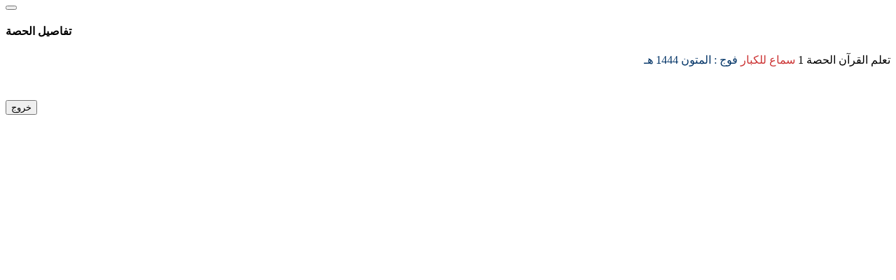

--- FILE ---
content_type: text/html; charset=UTF-8
request_url: https://www.mimham.net/infos-6-1359
body_size: 515
content:
		
		<div class="modal-header modal-header-primary">
            <button type="button" class="close" data-dismiss="modal" aria-hidden="true"><i class="fa fa-times" aria-hidden="true"></i></button>
			<h4 class="modal-title">تفاصيل الحصة</h4>
		</div>
		<div class="modal-body" dir="rtl">
					<div class="text-justify" > 
				<i class="icon icon-info-circle icon-lg"></i>
				تعلم القرآن  الحصة <span class="badge">1</span> 				<span style="color:#C33;">سماع للكبار </span><span style="color:#036"> فوج : المتون 1444 هـ </span> 
			</div>
			<p class="text-left "><small class="bg-pink" style="color:#FFF;"><i class="fa fa-calendar"></i> الجمعة 25 ربيع أول 1444 هـ &nbsp; الموافق لـ : 21 أكتوبر 2022 م <i class="fa fa-clock-o"></i> المغرب -- العشاء</small></p>
			<div class="message message-success" > 
							</div>
					</div>
		<div class="modal-footer">
			<button type="button" class="btn btn-info" data-dismiss="modal">خروج <i class="icon icon-times icon-lg"></i></button>
		</div>
	